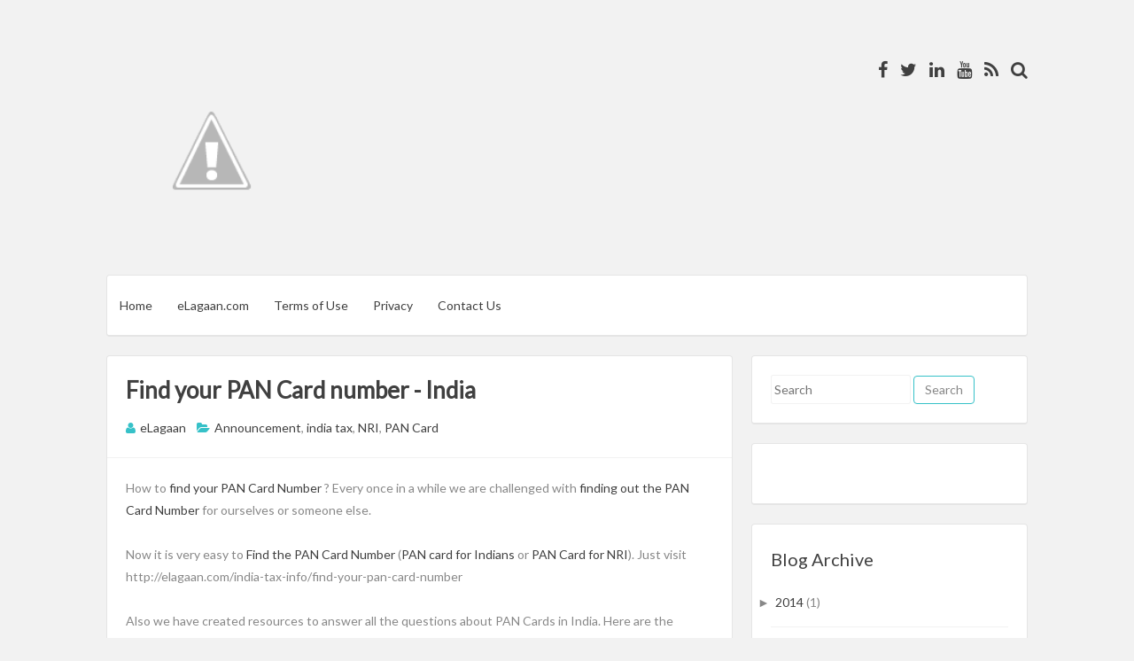

--- FILE ---
content_type: text/javascript; charset=UTF-8
request_url: http://blog.elagaan.com/feeds/posts/summary/-/PAN%20Card?alt=json-in-script&orderby=updated&max-results=0&callback=randomRelatedIndex
body_size: 1133
content:
// API callback
randomRelatedIndex({"version":"1.0","encoding":"UTF-8","feed":{"xmlns":"http://www.w3.org/2005/Atom","xmlns$openSearch":"http://a9.com/-/spec/opensearchrss/1.0/","xmlns$blogger":"http://schemas.google.com/blogger/2008","xmlns$georss":"http://www.georss.org/georss","xmlns$gd":"http://schemas.google.com/g/2005","xmlns$thr":"http://purl.org/syndication/thread/1.0","id":{"$t":"tag:blogger.com,1999:blog-8860777578031412966"},"updated":{"$t":"2024-11-08T21:00:41.830+05:30"},"category":[{"term":"Announcement"},{"term":"india tax"},{"term":"Income Tax Return"},{"term":"tax-news"},{"term":"media"},{"term":"Income Tax Queries"},{"term":"Event"},{"term":"around the web"},{"term":"conference"},{"term":"startup"},{"term":"Entrepreneurs"},{"term":"Connect With Us"},{"term":"NRI"},{"term":"efile"},{"term":"Guides"},{"term":"Sponsorship"},{"term":"learn taxes"},{"term":"discount"},{"term":"Emerging Startups"},{"term":"TiE"},{"term":"silicon valley"},{"term":"speaking"},{"term":"PAN Card"},{"term":"bangalore"},{"term":"business laws"},{"term":"exhibit"},{"term":"guarantee"},{"term":"Export code"},{"term":"India"},{"term":"Innovative ideas"},{"term":"Paypal"},{"term":"startup city"},{"term":"Mumbai"},{"term":"TV"},{"term":"budget"},{"term":"business"},{"term":"business legal"},{"term":"business tax"},{"term":"corporate"},{"term":"cricket"},{"term":"delhi"},{"term":"employee"},{"term":"finance"},{"term":"free seminar on income tax"},{"term":"freshdesk"},{"term":"legal compliance"},{"term":"non profit"},{"term":"radio"},{"term":"salesforce"},{"term":"silicon india"},{"term":"stanford"},{"term":"tax camp"},{"term":"tax fun"},{"term":"tools"},{"term":"venture funding"},{"term":"women"}],"title":{"type":"text","$t":"The Official eLagaan Blog"},"subtitle":{"type":"html","$t":""},"link":[{"rel":"http://schemas.google.com/g/2005#feed","type":"application/atom+xml","href":"http:\/\/blog.elagaan.com\/feeds\/posts\/summary"},{"rel":"self","type":"application/atom+xml","href":"http:\/\/www.blogger.com\/feeds\/8860777578031412966\/posts\/summary\/-\/PAN+Card?alt=json-in-script\u0026max-results=0\u0026orderby=updated"},{"rel":"alternate","type":"text/html","href":"http:\/\/blog.elagaan.com\/search\/label\/PAN%20Card"},{"rel":"hub","href":"http://pubsubhubbub.appspot.com/"}],"author":[{"name":{"$t":"Unknown"},"email":{"$t":"noreply@blogger.com"},"gd$image":{"rel":"http://schemas.google.com/g/2005#thumbnail","width":"16","height":"16","src":"https:\/\/img1.blogblog.com\/img\/b16-rounded.gif"}}],"generator":{"version":"7.00","uri":"http://www.blogger.com","$t":"Blogger"},"openSearch$totalResults":{"$t":"3"},"openSearch$startIndex":{"$t":"1"},"openSearch$itemsPerPage":{"$t":"0"}}});

--- FILE ---
content_type: text/javascript; charset=UTF-8
request_url: http://blog.elagaan.com/feeds/posts/summary/-/PAN%20Card?alt=json-in-script&orderby=updated&start-index=1&max-results=5&callback=showRelatedPost
body_size: 2685
content:
// API callback
showRelatedPost({"version":"1.0","encoding":"UTF-8","feed":{"xmlns":"http://www.w3.org/2005/Atom","xmlns$openSearch":"http://a9.com/-/spec/opensearchrss/1.0/","xmlns$blogger":"http://schemas.google.com/blogger/2008","xmlns$georss":"http://www.georss.org/georss","xmlns$gd":"http://schemas.google.com/g/2005","xmlns$thr":"http://purl.org/syndication/thread/1.0","id":{"$t":"tag:blogger.com,1999:blog-8860777578031412966"},"updated":{"$t":"2024-11-08T21:00:41.830+05:30"},"category":[{"term":"Announcement"},{"term":"india tax"},{"term":"Income Tax Return"},{"term":"tax-news"},{"term":"media"},{"term":"Income Tax Queries"},{"term":"Event"},{"term":"around the web"},{"term":"conference"},{"term":"startup"},{"term":"Entrepreneurs"},{"term":"Connect With Us"},{"term":"NRI"},{"term":"efile"},{"term":"Guides"},{"term":"Sponsorship"},{"term":"learn taxes"},{"term":"discount"},{"term":"Emerging Startups"},{"term":"TiE"},{"term":"silicon valley"},{"term":"speaking"},{"term":"PAN Card"},{"term":"bangalore"},{"term":"business laws"},{"term":"exhibit"},{"term":"guarantee"},{"term":"Export code"},{"term":"India"},{"term":"Innovative ideas"},{"term":"Paypal"},{"term":"startup city"},{"term":"Mumbai"},{"term":"TV"},{"term":"budget"},{"term":"business"},{"term":"business legal"},{"term":"business tax"},{"term":"corporate"},{"term":"cricket"},{"term":"delhi"},{"term":"employee"},{"term":"finance"},{"term":"free seminar on income tax"},{"term":"freshdesk"},{"term":"legal compliance"},{"term":"non profit"},{"term":"radio"},{"term":"salesforce"},{"term":"silicon india"},{"term":"stanford"},{"term":"tax camp"},{"term":"tax fun"},{"term":"tools"},{"term":"venture funding"},{"term":"women"}],"title":{"type":"text","$t":"The Official eLagaan Blog"},"subtitle":{"type":"html","$t":""},"link":[{"rel":"http://schemas.google.com/g/2005#feed","type":"application/atom+xml","href":"http:\/\/blog.elagaan.com\/feeds\/posts\/summary"},{"rel":"self","type":"application/atom+xml","href":"http:\/\/www.blogger.com\/feeds\/8860777578031412966\/posts\/summary\/-\/PAN+Card?alt=json-in-script\u0026max-results=5\u0026orderby=updated"},{"rel":"alternate","type":"text/html","href":"http:\/\/blog.elagaan.com\/search\/label\/PAN%20Card"},{"rel":"hub","href":"http://pubsubhubbub.appspot.com/"}],"author":[{"name":{"$t":"Unknown"},"email":{"$t":"noreply@blogger.com"},"gd$image":{"rel":"http://schemas.google.com/g/2005#thumbnail","width":"16","height":"16","src":"https:\/\/img1.blogblog.com\/img\/b16-rounded.gif"}}],"generator":{"version":"7.00","uri":"http://www.blogger.com","$t":"Blogger"},"openSearch$totalResults":{"$t":"3"},"openSearch$startIndex":{"$t":"1"},"openSearch$itemsPerPage":{"$t":"5"},"entry":[{"id":{"$t":"tag:blogger.com,1999:blog-8860777578031412966.post-6960490132702609240"},"published":{"$t":"2010-06-26T02:46:00.003+05:30"},"updated":{"$t":"2010-06-26T02:59:52.677+05:30"},"category":[{"scheme":"http://www.blogger.com/atom/ns#","term":"Announcement"},{"scheme":"http://www.blogger.com/atom/ns#","term":"india tax"},{"scheme":"http://www.blogger.com/atom/ns#","term":"PAN Card"}],"title":{"type":"text","$t":"eLagaan is now Authorised PAN Service Agent"},"summary":{"type":"text","$t":"UTI Technology Services Limited, one of the 2 agencies appointed to issue PAN cards in India by Income Tax Department, has appointed us (Lamingo) as Authorized PAN Service Agent. This means that we can accept PAN applications from customers and process them directly without a 3rd party intermediary.Get your PAN card right from the comfort of your home now. You don't have to travel anywhere or "},"link":[{"rel":"edit","type":"application/atom+xml","href":"http:\/\/www.blogger.com\/feeds\/8860777578031412966\/posts\/default\/6960490132702609240"},{"rel":"self","type":"application/atom+xml","href":"http:\/\/www.blogger.com\/feeds\/8860777578031412966\/posts\/default\/6960490132702609240"},{"rel":"alternate","type":"text/html","href":"http:\/\/blog.elagaan.com\/2010\/06\/elagaan-is-now-authorised-pan-service.html","title":"eLagaan is now Authorised PAN Service Agent"}],"author":[{"name":{"$t":"eLagaan"},"uri":{"$t":"http:\/\/www.blogger.com\/profile\/05172715114898576076"},"email":{"$t":"noreply@blogger.com"},"gd$image":{"rel":"http://schemas.google.com/g/2005#thumbnail","width":"34","height":"6","src":"\/\/blogger.googleusercontent.com\/img\/b\/R29vZ2xl\/AVvXsEg57JylOtgqfH5M-Jetjrkw5goeztXsJoIbIZ3lRhpri8xyccBRwNE9Th7t3tify3v3PEIA3WAFd_CVbUG1cj-Fhm9cBfa50kynqpFCmxZxKQofTY8HJsGFGV16rvHl2ac\/s147\/elagaan_logo.jpg"}}],"media$thumbnail":{"xmlns$media":"http://search.yahoo.com/mrss/","url":"https:\/\/blogger.googleusercontent.com\/img\/b\/R29vZ2xl\/AVvXsEhJojyfvAPlxESxksV7dk2N4gJCtazIXHhrDDMbQo90u2GAkXt8ivZaGVm1CZMsHVkJzr8IqGbRTi9MU_ndwR7AifIh5MXuANrrtMERQUD8ik5W6Iwjm4raL0w_rixnVwNxf8OVu1gS0iTF\/s72-c\/utitls.gif","height":"72","width":"72"}},{"id":{"$t":"tag:blogger.com,1999:blog-8860777578031412966.post-6664560064243511726"},"published":{"$t":"2009-06-01T00:08:00.002+05:30"},"updated":{"$t":"2009-06-01T00:22:41.931+05:30"},"category":[{"scheme":"http://www.blogger.com/atom/ns#","term":"Announcement"},{"scheme":"http://www.blogger.com/atom/ns#","term":"india tax"},{"scheme":"http://www.blogger.com/atom/ns#","term":"NRI"},{"scheme":"http://www.blogger.com/atom/ns#","term":"PAN Card"}],"title":{"type":"text","$t":"Find your PAN Card number - India"},"summary":{"type":"text","$t":"How to find your PAN Card Number ? Every once in a while we are challenged with finding out the PAN Card Number for ourselves or someone else.Now it is very easy to Find the PAN Card Number (PAN card for Indians or PAN Card for NRI). Just visit http:\/\/elagaan.com\/india-tax-info\/find-your-pan-card-number Also we have created resources to answer all the questions about PAN Cards in India. Here are "},"link":[{"rel":"edit","type":"application/atom+xml","href":"http:\/\/www.blogger.com\/feeds\/8860777578031412966\/posts\/default\/6664560064243511726"},{"rel":"self","type":"application/atom+xml","href":"http:\/\/www.blogger.com\/feeds\/8860777578031412966\/posts\/default\/6664560064243511726"},{"rel":"alternate","type":"text/html","href":"http:\/\/blog.elagaan.com\/2009\/06\/find-your-pan-card-number-india.html","title":"Find your PAN Card number - India"}],"author":[{"name":{"$t":"eLagaan"},"uri":{"$t":"http:\/\/www.blogger.com\/profile\/05172715114898576076"},"email":{"$t":"noreply@blogger.com"},"gd$image":{"rel":"http://schemas.google.com/g/2005#thumbnail","width":"34","height":"6","src":"\/\/blogger.googleusercontent.com\/img\/b\/R29vZ2xl\/AVvXsEg57JylOtgqfH5M-Jetjrkw5goeztXsJoIbIZ3lRhpri8xyccBRwNE9Th7t3tify3v3PEIA3WAFd_CVbUG1cj-Fhm9cBfa50kynqpFCmxZxKQofTY8HJsGFGV16rvHl2ac\/s147\/elagaan_logo.jpg"}}]},{"id":{"$t":"tag:blogger.com,1999:blog-8860777578031412966.post-7450037390019115053"},"published":{"$t":"2008-08-09T14:53:00.015+05:30"},"updated":{"$t":"2009-05-19T14:46:14.807+05:30"},"category":[{"scheme":"http://www.blogger.com/atom/ns#","term":"Income Tax Queries"},{"scheme":"http://www.blogger.com/atom/ns#","term":"PAN Card"}],"title":{"type":"text","$t":"How to Apply for PAN card in India"},"summary":{"type":"text","$t":"You can now apply for a PAN (Permanent Account Number) card online in India. We have tried to answer few queries about the PAN card here:Q. What is a PAN?A. PAN (Permanent Account Number) is a ten digit alphanumeric number issued by Income Tax Department. This is issued in form of a laminated card (called PAN card).Q. Who must have a PAN?A. All tax payers who are required to furnish Income Tax "},"link":[{"rel":"edit","type":"application/atom+xml","href":"http:\/\/www.blogger.com\/feeds\/8860777578031412966\/posts\/default\/7450037390019115053"},{"rel":"self","type":"application/atom+xml","href":"http:\/\/www.blogger.com\/feeds\/8860777578031412966\/posts\/default\/7450037390019115053"},{"rel":"alternate","type":"text/html","href":"http:\/\/blog.elagaan.com\/2008\/08\/how-to-apply-for-pan-card-in-india.html","title":"How to Apply for PAN card in India"}],"author":[{"name":{"$t":"Unknown"},"email":{"$t":"noreply@blogger.com"},"gd$image":{"rel":"http://schemas.google.com/g/2005#thumbnail","width":"16","height":"16","src":"https:\/\/img1.blogblog.com\/img\/b16-rounded.gif"}}],"media$thumbnail":{"xmlns$media":"http://search.yahoo.com/mrss/","url":"https:\/\/blogger.googleusercontent.com\/img\/b\/R29vZ2xl\/AVvXsEgxK1zfLwLI_E13lgeYO2Gww3jRxrn1avD54vUO0i1eC9euIk6Sspwstf4UKkb4BGeLQ3JtBSYb3Ut60XOJuKOiq_GgJs4cqwmFmg3UOI7MxJQcJqj537v2SbDRRnaGTkDLorg192G6LECz\/s72-c\/pan-card-ind.gif","height":"72","width":"72"}}]}});